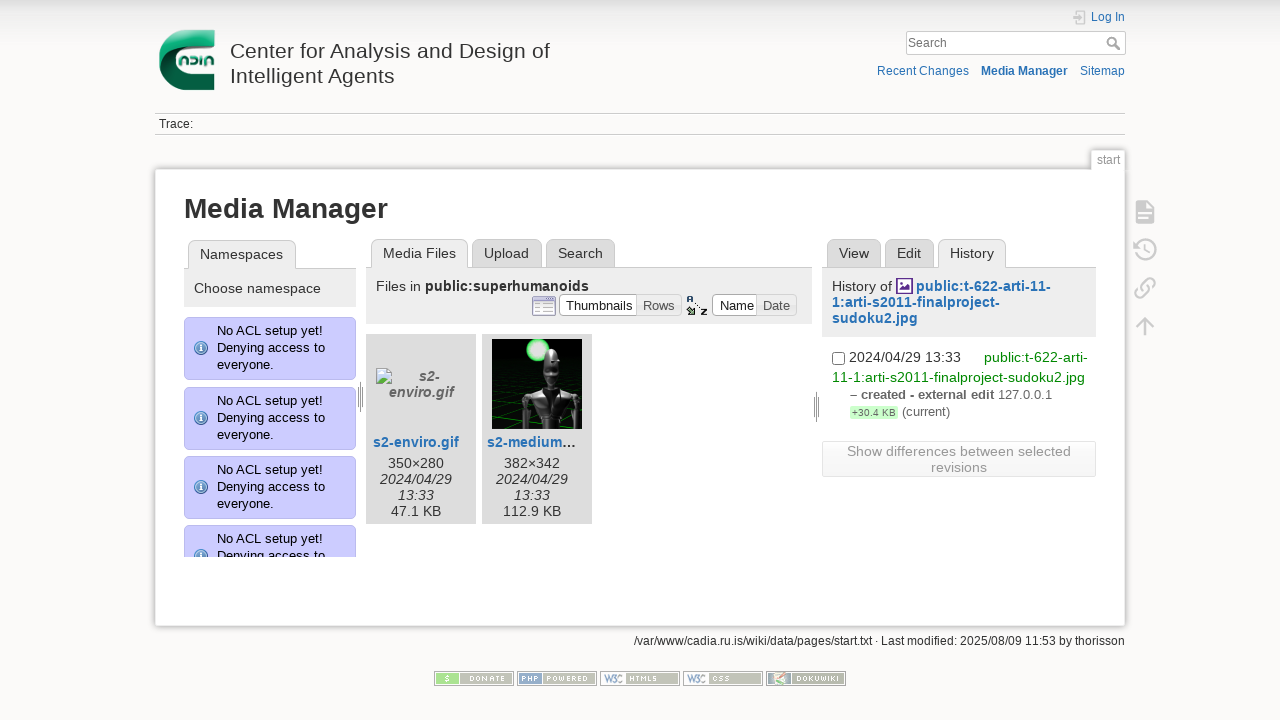

--- FILE ---
content_type: text/html; charset=utf-8
request_url: http://cadia.ru.is/wiki/start?ns=public%3Asuperhumanoids&tab_files=files&do=media&tab_details=history&image=public%3At-622-arti-11-1%3Aarti-s2011-finalproject-sudoku2.jpg
body_size: 54401
content:
<!DOCTYPE html>
<html lang="en" dir="ltr" class="no-js">
<head>
    <meta charset="utf-8" />
    <title>start [Center for Analysis and Design of Intelligent Agents]</title>
    <script>(function(H){H.className=H.className.replace(/\bno-js\b/,'js')})(document.documentElement)</script>
    <meta name="generator" content="DokuWiki"/>
<meta name="theme-color" content="#008800"/>
<meta name="robots" content="noindex,nofollow"/>
<link rel="search" type="application/opensearchdescription+xml" href="/wiki/lib/exe/opensearch.php" title="Center for Analysis and Design of Intelligent Agents"/>
<link rel="start" href="/wiki/"/>
<link rel="contents" href="/wiki/start?do=index" title="Sitemap"/>
<link rel="manifest" href="/wiki/lib/exe/manifest.php"/>
<link rel="alternate" type="application/rss+xml" title="Recent Changes" href="/wiki/feed.php"/>
<link rel="alternate" type="application/rss+xml" title="Current namespace" href="/wiki/feed.php?mode=list&amp;ns="/>
<link rel="alternate" type="text/html" title="Plain HTML" href="/wiki/_export/xhtml/start"/>
<link rel="alternate" type="text/plain" title="Wiki Markup" href="/wiki/_export/raw/start"/>
<link rel="stylesheet" href="/wiki/lib/exe/css.php?t=dokuwiki&amp;tseed=92a27758d7f9e692298b164614de0dc4"/>
<!--[if gte IE 9]><!-->
<script >/*<![CDATA[*/var NS='';var JSINFO = {"relation":{"imageflow":null},"isadmin":0,"isauth":0,"id":"start","namespace":"","ACT":"media","useHeadingNavigation":0,"useHeadingContent":0};
/*!]]>*/</script>
<script src="/wiki/lib/exe/jquery.php?tseed=34a552433bc33cc9c3bc32527289a0b2" defer="defer"></script>
<script src="/wiki/lib/exe/js.php?t=dokuwiki&amp;tseed=92a27758d7f9e692298b164614de0dc4" defer="defer"></script>
<!--<![endif]-->
    <meta name="viewport" content="width=device-width,initial-scale=1" />
    <link rel="shortcut icon" href="/wiki/lib/tpl/dokuwiki/images/favicon.ico" />
<link rel="apple-touch-icon" href="/wiki/lib/tpl/dokuwiki/images/apple-touch-icon.png" />
    </head>

<body>
    <div id="dokuwiki__site"><div id="dokuwiki__top" class="site dokuwiki mode_media tpl_dokuwiki   home  ">

        
<!-- ********** HEADER ********** -->
<header id="dokuwiki__header"><div class="pad group">

    
    <div class="headings group">
        <ul class="a11y skip">
            <li><a href="#dokuwiki__content">skip to content</a></li>
        </ul>

        <h1 class="logo"><a href="/wiki/start"  accesskey="h" title="Home [h]"><img src="/wiki/_media/wiki:logo.png" width="64" height="64" alt="" /> <span>Center for Analysis and Design of Intelligent Agents</span></a></h1>
            </div>

    <div class="tools group">
        <!-- USER TOOLS -->
                    <div id="dokuwiki__usertools">
                <h3 class="a11y">User Tools</h3>
                <ul>
                    <li class="action login"><a href="/wiki/start?do=login&amp;sectok=" title="Log In" rel="nofollow"><span>Log In</span><svg xmlns="http://www.w3.org/2000/svg" width="24" height="24" viewBox="0 0 24 24"><path d="M10 17.25V14H3v-4h7V6.75L15.25 12 10 17.25M8 2h9a2 2 0 0 1 2 2v16a2 2 0 0 1-2 2H8a2 2 0 0 1-2-2v-4h2v4h9V4H8v4H6V4a2 2 0 0 1 2-2z"/></svg></a></li>                </ul>
            </div>
        
        <!-- SITE TOOLS -->
        <div id="dokuwiki__sitetools">
            <h3 class="a11y">Site Tools</h3>
            <form action="/wiki/start" method="get" role="search" class="search doku_form" id="dw__search" accept-charset="utf-8"><input type="hidden" name="do" value="search" /><input type="hidden" name="id" value="start" /><div class="no"><input name="q" type="text" class="edit" title="[F]" accesskey="f" placeholder="Search" autocomplete="on" id="qsearch__in" value="" /><button value="1" type="submit" title="Search">Search</button><div id="qsearch__out" class="ajax_qsearch JSpopup"></div></div></form>            <div class="mobileTools">
                <form action="/wiki/doku.php" method="get" accept-charset="utf-8"><div class="no"><input type="hidden" name="id" value="start" /><select name="do" class="edit quickselect" title="Tools"><option value="">Tools</option><optgroup label="Page Tools"><option value="">Show page</option><option value="revisions">Old revisions</option><option value="backlink">Backlinks</option></optgroup><optgroup label="Site Tools"><option value="recent">Recent Changes</option><option value="media">Media Manager</option><option value="index">Sitemap</option></optgroup><optgroup label="User Tools"><option value="login">Log In</option></optgroup></select><button type="submit">&gt;</button></div></form>            </div>
            <ul>
                <li class="action recent"><a href="/wiki/start?do=recent" title="Recent Changes [r]" rel="nofollow" accesskey="r">Recent Changes</a></li><li class="action media"><a href="/wiki/start?do=media&amp;ns=" title="Media Manager" rel="nofollow">Media Manager</a></li><li class="action index"><a href="/wiki/start?do=index" title="Sitemap [x]" accesskey="x">Sitemap</a></li>            </ul>
        </div>

    </div>

    <!-- BREADCRUMBS -->
            <div class="breadcrumbs">
                                        <div class="trace"><span class="bchead">Trace:</span></div>
                    </div>
    
    <hr class="a11y" />
</div></header><!-- /header -->

        <div class="wrapper group">

            
            <!-- ********** CONTENT ********** -->
            <main id="dokuwiki__content"><div class="pad group">
                
                <div class="pageId"><span>start</span></div>

                <div class="page group">
                                                            <!-- wikipage start -->
                    <div id="mediamanager__page">
<h1>Media Manager</h1>
<div class="panel namespaces">
<h2>Namespaces</h2>
<div class="panelHeader">Choose namespace</div>
<div class="panelContent" id="media__tree">
<div class="info">No ACL setup yet! Denying access to everyone.</div><div class="info">No ACL setup yet! Denying access to everyone.</div><div class="info">No ACL setup yet! Denying access to everyone.</div><div class="info">No ACL setup yet! Denying access to everyone.</div><div class="info">No ACL setup yet! Denying access to everyone.</div><div class="info">No ACL setup yet! Denying access to everyone.</div><div class="info">No ACL setup yet! Denying access to everyone.</div><div class="info">No ACL setup yet! Denying access to everyone.</div><div class="info">No ACL setup yet! Denying access to everyone.</div><div class="info">No ACL setup yet! Denying access to everyone.</div><div class="info">No ACL setup yet! Denying access to everyone.</div><div class="info">No ACL setup yet! Denying access to everyone.</div><div class="info">No ACL setup yet! Denying access to everyone.</div><div class="info">No ACL setup yet! Denying access to everyone.</div><div class="info">No ACL setup yet! Denying access to everyone.</div><div class="info">No ACL setup yet! Denying access to everyone.</div><div class="info">No ACL setup yet! Denying access to everyone.</div><div class="info">No ACL setup yet! Denying access to everyone.</div><div class="info">No ACL setup yet! Denying access to everyone.</div><div class="info">No ACL setup yet! Denying access to everyone.</div><div class="info">No ACL setup yet! Denying access to everyone.</div><div class="info">No ACL setup yet! Denying access to everyone.</div><div class="info">No ACL setup yet! Denying access to everyone.</div><div class="info">No ACL setup yet! Denying access to everyone.</div><div class="info">No ACL setup yet! Denying access to everyone.</div><div class="info">No ACL setup yet! Denying access to everyone.</div><div class="info">No ACL setup yet! Denying access to everyone.</div><div class="info">No ACL setup yet! Denying access to everyone.</div><div class="info">No ACL setup yet! Denying access to everyone.</div><div class="info">No ACL setup yet! Denying access to everyone.</div><div class="info">No ACL setup yet! Denying access to everyone.</div><div class="info">No ACL setup yet! Denying access to everyone.</div><div class="info">No ACL setup yet! Denying access to everyone.</div><div class="info">No ACL setup yet! Denying access to everyone.</div><div class="info">No ACL setup yet! Denying access to everyone.</div><div class="info">No ACL setup yet! Denying access to everyone.</div><div class="info">No ACL setup yet! Denying access to everyone.</div><div class="info">No ACL setup yet! Denying access to everyone.</div><div class="info">No ACL setup yet! Denying access to everyone.</div><div class="info">No ACL setup yet! Denying access to everyone.</div><div class="info">No ACL setup yet! Denying access to everyone.</div><div class="info">No ACL setup yet! Denying access to everyone.</div><div class="info">No ACL setup yet! Denying access to everyone.</div><div class="info">No ACL setup yet! Denying access to everyone.</div><div class="info">No ACL setup yet! Denying access to everyone.</div><div class="info">No ACL setup yet! Denying access to everyone.</div><div class="info">No ACL setup yet! Denying access to everyone.</div><div class="info">No ACL setup yet! Denying access to everyone.</div><div class="info">No ACL setup yet! Denying access to everyone.</div><div class="info">No ACL setup yet! Denying access to everyone.</div><div class="info">No ACL setup yet! Denying access to everyone.</div><div class="info">No ACL setup yet! Denying access to everyone.</div><div class="info">No ACL setup yet! Denying access to everyone.</div><div class="info">No ACL setup yet! Denying access to everyone.</div><div class="info">No ACL setup yet! Denying access to everyone.</div><div class="info">No ACL setup yet! Denying access to everyone.</div><div class="info">No ACL setup yet! Denying access to everyone.</div><div class="info">No ACL setup yet! Denying access to everyone.</div><div class="info">No ACL setup yet! Denying access to everyone.</div><div class="info">No ACL setup yet! Denying access to everyone.</div><div class="info">No ACL setup yet! Denying access to everyone.</div><div class="info">No ACL setup yet! Denying access to everyone.</div><div class="info">No ACL setup yet! Denying access to everyone.</div><div class="info">No ACL setup yet! Denying access to everyone.</div><div class="info">No ACL setup yet! Denying access to everyone.</div><div class="info">No ACL setup yet! Denying access to everyone.</div><div class="info">No ACL setup yet! Denying access to everyone.</div><div class="info">No ACL setup yet! Denying access to everyone.</div><div class="info">No ACL setup yet! Denying access to everyone.</div><div class="info">No ACL setup yet! Denying access to everyone.</div><div class="info">No ACL setup yet! Denying access to everyone.</div><div class="info">No ACL setup yet! Denying access to everyone.</div><div class="info">No ACL setup yet! Denying access to everyone.</div><div class="info">No ACL setup yet! Denying access to everyone.</div><div class="info">No ACL setup yet! Denying access to everyone.</div><div class="info">No ACL setup yet! Denying access to everyone.</div><div class="info">No ACL setup yet! Denying access to everyone.</div><div class="info">No ACL setup yet! Denying access to everyone.</div><div class="info">No ACL setup yet! Denying access to everyone.</div><div class="info">No ACL setup yet! Denying access to everyone.</div><div class="info">No ACL setup yet! Denying access to everyone.</div><div class="info">No ACL setup yet! Denying access to everyone.</div><div class="info">No ACL setup yet! Denying access to everyone.</div><div class="info">No ACL setup yet! Denying access to everyone.</div><div class="info">No ACL setup yet! Denying access to everyone.</div><div class="info">No ACL setup yet! Denying access to everyone.</div><div class="info">No ACL setup yet! Denying access to everyone.</div><div class="info">No ACL setup yet! Denying access to everyone.</div><div class="info">No ACL setup yet! Denying access to everyone.</div><div class="info">No ACL setup yet! Denying access to everyone.</div><div class="info">No ACL setup yet! Denying access to everyone.</div><div class="info">No ACL setup yet! Denying access to everyone.</div>
<ul class="idx">
<li class="media level0 open"><img src="/wiki/lib/images/minus.gif" alt="−" /><div class="li"><a href="/wiki/start?ns=&amp;tab_files=files&amp;do=media&amp;tab_details=history&amp;image=public%3At-622-arti-11-1%3Aarti-s2011-finalproject-sudoku2.jpg" class="idx_dir">[root]</a></div>
<ul class="idx">
<li class="media level1 closed"><img src="/wiki/lib/images/plus.gif" alt="+" /><div class="li"><a href="/wiki/start?ns=agusthl&amp;tab_files=files&amp;do=media&amp;tab_details=history&amp;image=public%3At-622-arti-11-1%3Aarti-s2011-finalproject-sudoku2.jpg" class="idx_dir">agusthl</a></div></li>
<li class="media level1 closed"><img src="/wiki/lib/images/plus.gif" alt="+" /><div class="li"><a href="/wiki/start?ns=ai_fest_08&amp;tab_files=files&amp;do=media&amp;tab_details=history&amp;image=public%3At-622-arti-11-1%3Aarti-s2011-finalproject-sudoku2.jpg" class="idx_dir">ai_fest_08</a></div></li>
<li class="media level1 closed"><img src="/wiki/lib/images/plus.gif" alt="+" /><div class="li"><a href="/wiki/start?ns=aleksandar_micic&amp;tab_files=files&amp;do=media&amp;tab_details=history&amp;image=public%3At-622-arti-11-1%3Aarti-s2011-finalproject-sudoku2.jpg" class="idx_dir">aleksandar_micic</a></div></li>
<li class="media level1 closed"><img src="/wiki/lib/images/plus.gif" alt="+" /><div class="li"><a href="/wiki/start?ns=arni_st_sigurdsson&amp;tab_files=files&amp;do=media&amp;tab_details=history&amp;image=public%3At-622-arti-11-1%3Aarti-s2011-finalproject-sudoku2.jpg" class="idx_dir">arni_st_sigurdsson</a></div></li>
<li class="media level1 closed"><img src="/wiki/lib/images/plus.gif" alt="+" /><div class="li"><a href="/wiki/start?ns=attentionthesis&amp;tab_files=files&amp;do=media&amp;tab_details=history&amp;image=public%3At-622-arti-11-1%3Aarti-s2011-finalproject-sudoku2.jpg" class="idx_dir">attentionthesis</a></div></li>
<li class="media level1 closed"><img src="/wiki/lib/images/plus.gif" alt="+" /><div class="li"><a href="/wiki/start?ns=bilskursgervigreind&amp;tab_files=files&amp;do=media&amp;tab_details=history&amp;image=public%3At-622-arti-11-1%3Aarti-s2011-finalproject-sudoku2.jpg" class="idx_dir">bilskursgervigreind</a></div></li>
<li class="media level1 closed"><img src="/wiki/lib/images/plus.gif" alt="+" /><div class="li"><a href="/wiki/start?ns=birna_%C3%ADris_j%C3%B3nsd%C3%B3ttir&amp;tab_files=files&amp;do=media&amp;tab_details=history&amp;image=public%3At-622-arti-11-1%3Aarti-s2011-finalproject-sudoku2.jpg" class="idx_dir">birna_íris_jónsdóttir</a></div></li>
<li class="media level1 closed"><img src="/wiki/lib/images/plus.gif" alt="+" /><div class="li"><a href="/wiki/start?ns=blog&amp;tab_files=files&amp;do=media&amp;tab_details=history&amp;image=public%3At-622-arti-11-1%3Aarti-s2011-finalproject-sudoku2.jpg" class="idx_dir">blog</a></div></li>
<li class="media level1 closed"><img src="/wiki/lib/images/plus.gif" alt="+" /><div class="li"><a href="/wiki/start?ns=bml&amp;tab_files=files&amp;do=media&amp;tab_details=history&amp;image=public%3At-622-arti-11-1%3Aarti-s2011-finalproject-sudoku2.jpg" class="idx_dir">bml</a></div></li>
<li class="media level1 closed"><img src="/wiki/lib/images/plus.gif" alt="+" /><div class="li"><a href="/wiki/start?ns=cache_mathplugin&amp;tab_files=files&amp;do=media&amp;tab_details=history&amp;image=public%3At-622-arti-11-1%3Aarti-s2011-finalproject-sudoku2.jpg" class="idx_dir">cache_mathplugin</a></div></li>
<li class="media level1 closed"><img src="/wiki/lib/images/plus.gif" alt="+" /><div class="li"><a href="/wiki/start?ns=cadia-ccp-collab&amp;tab_files=files&amp;do=media&amp;tab_details=history&amp;image=public%3At-622-arti-11-1%3Aarti-s2011-finalproject-sudoku2.jpg" class="idx_dir">cadia-ccp-collab</a></div></li>
<li class="media level1 closed"><img src="/wiki/lib/images/plus.gif" alt="+" /><div class="li"><a href="/wiki/start?ns=cooking_expert&amp;tab_files=files&amp;do=media&amp;tab_details=history&amp;image=public%3At-622-arti-11-1%3Aarti-s2011-finalproject-sudoku2.jpg" class="idx_dir">cooking_expert</a></div></li>
<li class="media level1 closed"><img src="/wiki/lib/images/plus.gif" alt="+" /><div class="li"><a href="/wiki/start?ns=creativity&amp;tab_files=files&amp;do=media&amp;tab_details=history&amp;image=public%3At-622-arti-11-1%3Aarti-s2011-finalproject-sudoku2.jpg" class="idx_dir">creativity</a></div></li>
<li class="media level1 closed"><img src="/wiki/lib/images/plus.gif" alt="+" /><div class="li"><a href="/wiki/start?ns=emergence-causation&amp;tab_files=files&amp;do=media&amp;tab_details=history&amp;image=public%3At-622-arti-11-1%3Aarti-s2011-finalproject-sudoku2.jpg" class="idx_dir">emergence-causation</a></div></li>
<li class="media level1 closed"><img src="/wiki/lib/images/plus.gif" alt="+" /><div class="li"><a href="/wiki/start?ns=energy_markets&amp;tab_files=files&amp;do=media&amp;tab_details=history&amp;image=public%3At-622-arti-11-1%3Aarti-s2011-finalproject-sudoku2.jpg" class="idx_dir">energy_markets</a></div></li>
<li class="media level1 closed"><img src="/wiki/lib/images/plus.gif" alt="+" /><div class="li"><a href="/wiki/start?ns=freyr_magn%C3%BAsson&amp;tab_files=files&amp;do=media&amp;tab_details=history&amp;image=public%3At-622-arti-11-1%3Aarti-s2011-finalproject-sudoku2.jpg" class="idx_dir">freyr_magnússon</a></div></li>
<li class="media level1 closed"><img src="/wiki/lib/images/plus.gif" alt="+" /><div class="li"><a href="/wiki/start?ns=graphviz&amp;tab_files=files&amp;do=media&amp;tab_details=history&amp;image=public%3At-622-arti-11-1%3Aarti-s2011-finalproject-sudoku2.jpg" class="idx_dir">graphviz</a></div></li>
<li class="media level1 closed"><img src="/wiki/lib/images/plus.gif" alt="+" /><div class="li"><a href="/wiki/start?ns=gudnyragna&amp;tab_files=files&amp;do=media&amp;tab_details=history&amp;image=public%3At-622-arti-11-1%3Aarti-s2011-finalproject-sudoku2.jpg" class="idx_dir">gudnyragna</a></div></li>
<li class="media level1 closed"><img src="/wiki/lib/images/plus.gif" alt="+" /><div class="li"><a href="/wiki/start?ns=gunnar_steinn_valgardsson&amp;tab_files=files&amp;do=media&amp;tab_details=history&amp;image=public%3At-622-arti-11-1%3Aarti-s2011-finalproject-sudoku2.jpg" class="idx_dir">gunnar_steinn_valgardsson</a></div></li>
<li class="media level1 closed"><img src="/wiki/lib/images/plus.gif" alt="+" /><div class="li"><a href="/wiki/start?ns=hannes_hogni&amp;tab_files=files&amp;do=media&amp;tab_details=history&amp;image=public%3At-622-arti-11-1%3Aarti-s2011-finalproject-sudoku2.jpg" class="idx_dir">hannes_hogni</a></div></li>
<li class="media level1 closed"><img src="/wiki/lib/images/plus.gif" alt="+" /><div class="li"><a href="/wiki/start?ns=hrafn_th%C3%B3risson&amp;tab_files=files&amp;do=media&amp;tab_details=history&amp;image=public%3At-622-arti-11-1%3Aarti-s2011-finalproject-sudoku2.jpg" class="idx_dir">hrafn_thórisson</a></div></li>
<li class="media level1 closed"><img src="/wiki/lib/images/plus.gif" alt="+" /><div class="li"><a href="/wiki/start?ns=humanobstemp&amp;tab_files=files&amp;do=media&amp;tab_details=history&amp;image=public%3At-622-arti-11-1%3Aarti-s2011-finalproject-sudoku2.jpg" class="idx_dir">humanobstemp</a></div></li>
<li class="media level1 closed"><img src="/wiki/lib/images/plus.gif" alt="+" /><div class="li"><a href="/wiki/start?ns=humanoidrobot&amp;tab_files=files&amp;do=media&amp;tab_details=history&amp;image=public%3At-622-arti-11-1%3Aarti-s2011-finalproject-sudoku2.jpg" class="idx_dir">humanoidrobot</a></div></li>
<li class="media level1 closed"><img src="/wiki/lib/images/plus.gif" alt="+" /><div class="li"><a href="/wiki/start?ns=iiim&amp;tab_files=files&amp;do=media&amp;tab_details=history&amp;image=public%3At-622-arti-11-1%3Aarti-s2011-finalproject-sudoku2.jpg" class="idx_dir">iiim</a></div></li>
<li class="media level1 closed"><img src="/wiki/lib/images/plus.gif" alt="+" /><div class="li"><a href="/wiki/start?ns=internal&amp;tab_files=files&amp;do=media&amp;tab_details=history&amp;image=public%3At-622-arti-11-1%3Aarti-s2011-finalproject-sudoku2.jpg" class="idx_dir">internal</a></div></li>
<li class="media level1 closed"><img src="/wiki/lib/images/plus.gif" alt="+" /><div class="li"><a href="/wiki/start?ns=jobs&amp;tab_files=files&amp;do=media&amp;tab_details=history&amp;image=public%3At-622-arti-11-1%3Aarti-s2011-finalproject-sudoku2.jpg" class="idx_dir">jobs</a></div></li>
<li class="media level1 closed"><img src="/wiki/lib/images/plus.gif" alt="+" /><div class="li"><a href="/wiki/start?ns=kristinn_r._%C3%BE%C3%B3risson&amp;tab_files=files&amp;do=media&amp;tab_details=history&amp;image=public%3At-622-arti-11-1%3Aarti-s2011-finalproject-sudoku2.jpg" class="idx_dir">kristinn_r._þórisson</a></div></li>
<li class="media level1 closed"><img src="/wiki/lib/images/plus.gif" alt="+" /><div class="li"><a href="/wiki/start?ns=latex&amp;tab_files=files&amp;do=media&amp;tab_details=history&amp;image=public%3At-622-arti-11-1%3Aarti-s2011-finalproject-sudoku2.jpg" class="idx_dir">latex</a></div></li>
<li class="media level1 closed"><img src="/wiki/lib/images/plus.gif" alt="+" /><div class="li"><a href="/wiki/start?ns=livingshadows&amp;tab_files=files&amp;do=media&amp;tab_details=history&amp;image=public%3At-622-arti-11-1%3Aarti-s2011-finalproject-sudoku2.jpg" class="idx_dir">livingshadows</a></div></li>
<li class="media level1 closed"><img src="/wiki/lib/images/plus.gif" alt="+" /><div class="li"><a href="/wiki/start?ns=luis&amp;tab_files=files&amp;do=media&amp;tab_details=history&amp;image=public%3At-622-arti-11-1%3Aarti-s2011-finalproject-sudoku2.jpg" class="idx_dir">luis</a></div></li>
<li class="media level1 closed"><img src="/wiki/lib/images/plus.gif" alt="+" /><div class="li"><a href="/wiki/start?ns=managingfirstimpressionsra&amp;tab_files=files&amp;do=media&amp;tab_details=history&amp;image=public%3At-622-arti-11-1%3Aarti-s2011-finalproject-sudoku2.jpg" class="idx_dir">managingfirstimpressionsra</a></div></li>
<li class="media level1 closed"><img src="/wiki/lib/images/plus.gif" alt="+" /><div class="li"><a href="/wiki/start?ns=modular_planning_systems_06&amp;tab_files=files&amp;do=media&amp;tab_details=history&amp;image=public%3At-622-arti-11-1%3Aarti-s2011-finalproject-sudoku2.jpg" class="idx_dir">modular_planning_systems_06</a></div></li>
<li class="media level1 closed"><img src="/wiki/lib/images/plus.gif" alt="+" /><div class="li"><a href="/wiki/start?ns=openbeat&amp;tab_files=files&amp;do=media&amp;tab_details=history&amp;image=public%3At-622-arti-11-1%3Aarti-s2011-finalproject-sudoku2.jpg" class="idx_dir">openbeat</a></div></li>
<li class="media level1 closed"><img src="/wiki/lib/images/plus.gif" alt="+" /><div class="li"><a href="/wiki/start?ns=peter_holzkorn&amp;tab_files=files&amp;do=media&amp;tab_details=history&amp;image=public%3At-622-arti-11-1%3Aarti-s2011-finalproject-sudoku2.jpg" class="idx_dir">peter_holzkorn</a></div></li>
<li class="media level1 closed"><img src="/wiki/lib/images/plus.gif" alt="+" /><div class="li"><a href="/wiki/start?ns=playground&amp;tab_files=files&amp;do=media&amp;tab_details=history&amp;image=public%3At-622-arti-11-1%3Aarti-s2011-finalproject-sudoku2.jpg" class="idx_dir">playground</a></div></li>
<li class="media level1 closed"><img src="/wiki/lib/images/plus.gif" alt="+" /><div class="li"><a href="/wiki/start?ns=plot&amp;tab_files=files&amp;do=media&amp;tab_details=history&amp;image=public%3At-622-arti-11-1%3Aarti-s2011-finalproject-sudoku2.jpg" class="idx_dir">plot</a></div></li>
<li class="media level1 open"><img src="/wiki/lib/images/minus.gif" alt="−" /><div class="li"><a href="/wiki/start?ns=public&amp;tab_files=files&amp;do=media&amp;tab_details=history&amp;image=public%3At-622-arti-11-1%3Aarti-s2011-finalproject-sudoku2.jpg" class="idx_dir">public</a></div>
<ul class="idx">
<li class="media level2 closed"><img src="/wiki/lib/images/plus.gif" alt="+" /><div class="li"><a href="/wiki/start?ns=public%3Aambient_earth&amp;tab_files=files&amp;do=media&amp;tab_details=history&amp;image=public%3At-622-arti-11-1%3Aarti-s2011-finalproject-sudoku2.jpg" class="idx_dir">ambient_earth</a></div></li>
<li class="media level2 closed"><img src="/wiki/lib/images/plus.gif" alt="+" /><div class="li"><a href="/wiki/start?ns=public%3Abilskursgervigreind&amp;tab_files=files&amp;do=media&amp;tab_details=history&amp;image=public%3At-622-arti-11-1%3Aarti-s2011-finalproject-sudoku2.jpg" class="idx_dir">bilskursgervigreind</a></div></li>
<li class="media level2 closed"><img src="/wiki/lib/images/plus.gif" alt="+" /><div class="li"><a href="/wiki/start?ns=public%3Acadia-clause&amp;tab_files=files&amp;do=media&amp;tab_details=history&amp;image=public%3At-622-arti-11-1%3Aarti-s2011-finalproject-sudoku2.jpg" class="idx_dir">cadia-clause</a></div></li>
<li class="media level2 closed"><img src="/wiki/lib/images/plus.gif" alt="+" /><div class="li"><a href="/wiki/start?ns=public%3Acadia-research&amp;tab_files=files&amp;do=media&amp;tab_details=history&amp;image=public%3At-622-arti-11-1%3Aarti-s2011-finalproject-sudoku2.jpg" class="idx_dir">cadia-research</a></div></li>
<li class="media level2 closed"><img src="/wiki/lib/images/plus.gif" alt="+" /><div class="li"><a href="/wiki/start?ns=public%3Acadiaplayer&amp;tab_files=files&amp;do=media&amp;tab_details=history&amp;image=public%3At-622-arti-11-1%3Aarti-s2011-finalproject-sudoku2.jpg" class="idx_dir">cadiaplayer</a></div></li>
<li class="media level2 closed"><img src="/wiki/lib/images/plus.gif" alt="+" /><div class="li"><a href="/wiki/start?ns=public%3Ae-217-prog-2010-1&amp;tab_files=files&amp;do=media&amp;tab_details=history&amp;image=public%3At-622-arti-11-1%3Aarti-s2011-finalproject-sudoku2.jpg" class="idx_dir">e-217-prog-2010-1</a></div></li>
<li class="media level2 closed"><img src="/wiki/lib/images/plus.gif" alt="+" /><div class="li"><a href="/wiki/start?ns=public%3Agtql&amp;tab_files=files&amp;do=media&amp;tab_details=history&amp;image=public%3At-622-arti-11-1%3Aarti-s2011-finalproject-sudoku2.jpg" class="idx_dir">gtql</a></div></li>
<li class="media level2 closed"><img src="/wiki/lib/images/plus.gif" alt="+" /><div class="li"><a href="/wiki/start?ns=public%3Ai-622-arti-08-1&amp;tab_files=files&amp;do=media&amp;tab_details=history&amp;image=public%3At-622-arti-11-1%3Aarti-s2011-finalproject-sudoku2.jpg" class="idx_dir">i-622-arti-08-1</a></div></li>
<li class="media level2 closed"><img src="/wiki/lib/images/plus.gif" alt="+" /><div class="li"><a href="/wiki/start?ns=public%3Ai-700-abms-07-1&amp;tab_files=files&amp;do=media&amp;tab_details=history&amp;image=public%3At-622-arti-11-1%3Aarti-s2011-finalproject-sudoku2.jpg" class="idx_dir">i-700-abms-07-1</a></div></li>
<li class="media level2 closed"><img src="/wiki/lib/images/plus.gif" alt="+" /><div class="li"><a href="/wiki/start?ns=public%3Ai-700-abms-08-1&amp;tab_files=files&amp;do=media&amp;tab_details=history&amp;image=public%3At-622-arti-11-1%3Aarti-s2011-finalproject-sudoku2.jpg" class="idx_dir">i-700-abms-08-1</a></div></li>
<li class="media level2 closed"><img src="/wiki/lib/images/plus.gif" alt="+" /><div class="li"><a href="/wiki/start?ns=public%3Aproblem_solving_challenge_2015&amp;tab_files=files&amp;do=media&amp;tab_details=history&amp;image=public%3At-622-arti-11-1%3Aarti-s2011-finalproject-sudoku2.jpg" class="idx_dir">problem_solving_challenge_2015</a></div></li>
<li class="media level2 closed"><img src="/wiki/lib/images/plus.gif" alt="+" /><div class="li"><a href="/wiki/start?ns=public%3Apublications&amp;tab_files=files&amp;do=media&amp;tab_details=history&amp;image=public%3At-622-arti-11-1%3Aarti-s2011-finalproject-sudoku2.jpg" class="idx_dir">publications</a></div></li>
<li class="media level2 closed"><img src="/wiki/lib/images/plus.gif" alt="+" /><div class="li"><a href="/wiki/start?ns=public%3Arem4&amp;tab_files=files&amp;do=media&amp;tab_details=history&amp;image=public%3At-622-arti-11-1%3Aarti-s2011-finalproject-sudoku2.jpg" class="idx_dir">rem4</a></div></li>
<li class="media level2 closed"><img src="/wiki/lib/images/plus.gif" alt="+" /><div class="li"><a href="/wiki/start?ns=public%3Arobotopera&amp;tab_files=files&amp;do=media&amp;tab_details=history&amp;image=public%3At-622-arti-11-1%3Aarti-s2011-finalproject-sudoku2.jpg" class="idx_dir">robotopera</a></div></li>
<li class="media level2 closed"><img src="/wiki/lib/images/plus.gif" alt="+" /><div class="li"><a href="/wiki/start?ns=public%3Askundar&amp;tab_files=files&amp;do=media&amp;tab_details=history&amp;image=public%3At-622-arti-11-1%3Aarti-s2011-finalproject-sudoku2.jpg" class="idx_dir">skundar</a></div></li>
<li class="media level2 closed"><img src="/wiki/lib/images/plus.gif" alt="+" /><div class="li"><a href="/wiki/start?ns=public%3Asocialgame&amp;tab_files=files&amp;do=media&amp;tab_details=history&amp;image=public%3At-622-arti-11-1%3Aarti-s2011-finalproject-sudoku2.jpg" class="idx_dir">socialgame</a></div></li>
<li class="media level2 closed"><img src="/wiki/lib/images/plus.gif" alt="+" /><div class="li"><a href="/wiki/start?ns=public%3Asuperbody&amp;tab_files=files&amp;do=media&amp;tab_details=history&amp;image=public%3At-622-arti-11-1%3Aarti-s2011-finalproject-sudoku2.jpg" class="idx_dir">superbody</a></div></li>
<li class="media level2 open"><img src="/wiki/lib/images/minus.gif" alt="−" /><div class="li"><a href="/wiki/start?ns=public%3Asuperhumanoids&amp;tab_files=files&amp;do=media&amp;tab_details=history&amp;image=public%3At-622-arti-11-1%3Aarti-s2011-finalproject-sudoku2.jpg" class="idx_dir">superhumanoids</a></div></li>
<li class="media level2 closed"><img src="/wiki/lib/images/plus.gif" alt="+" /><div class="li"><a href="/wiki/start?ns=public%3Asuperradiohost&amp;tab_files=files&amp;do=media&amp;tab_details=history&amp;image=public%3At-622-arti-11-1%3Aarti-s2011-finalproject-sudoku2.jpg" class="idx_dir">superradiohost</a></div></li>
<li class="media level2 closed"><img src="/wiki/lib/images/plus.gif" alt="+" /><div class="li"><a href="/wiki/start?ns=public%3At-530-hhge-07-1&amp;tab_files=files&amp;do=media&amp;tab_details=history&amp;image=public%3At-622-arti-11-1%3Aarti-s2011-finalproject-sudoku2.jpg" class="idx_dir">t-530-hhge-07-1</a></div></li>
<li class="media level2 closed"><img src="/wiki/lib/images/plus.gif" alt="+" /><div class="li"><a href="/wiki/start?ns=public%3At-622-arti-07-1&amp;tab_files=files&amp;do=media&amp;tab_details=history&amp;image=public%3At-622-arti-11-1%3Aarti-s2011-finalproject-sudoku2.jpg" class="idx_dir">t-622-arti-07-1</a></div></li>
<li class="media level2 closed"><img src="/wiki/lib/images/plus.gif" alt="+" /><div class="li"><a href="/wiki/start?ns=public%3At-622-arti-08-1&amp;tab_files=files&amp;do=media&amp;tab_details=history&amp;image=public%3At-622-arti-11-1%3Aarti-s2011-finalproject-sudoku2.jpg" class="idx_dir">t-622-arti-08-1</a></div></li>
<li class="media level2 closed"><img src="/wiki/lib/images/plus.gif" alt="+" /><div class="li"><a href="/wiki/start?ns=public%3At-622-arti-09-1&amp;tab_files=files&amp;do=media&amp;tab_details=history&amp;image=public%3At-622-arti-11-1%3Aarti-s2011-finalproject-sudoku2.jpg" class="idx_dir">t-622-arti-09-1</a></div></li>
<li class="media level2 closed"><img src="/wiki/lib/images/plus.gif" alt="+" /><div class="li"><a href="/wiki/start?ns=public%3At-622-arti-11-1&amp;tab_files=files&amp;do=media&amp;tab_details=history&amp;image=public%3At-622-arti-11-1%3Aarti-s2011-finalproject-sudoku2.jpg" class="idx_dir">t-622-arti-11-1</a></div></li>
<li class="media level2 closed"><img src="/wiki/lib/images/plus.gif" alt="+" /><div class="li"><a href="/wiki/start?ns=public%3At-622-arti-12-1&amp;tab_files=files&amp;do=media&amp;tab_details=history&amp;image=public%3At-622-arti-11-1%3Aarti-s2011-finalproject-sudoku2.jpg" class="idx_dir">t-622-arti-12-1</a></div></li>
<li class="media level2 closed"><img src="/wiki/lib/images/plus.gif" alt="+" /><div class="li"><a href="/wiki/start?ns=public%3At-622-arti-13-1&amp;tab_files=files&amp;do=media&amp;tab_details=history&amp;image=public%3At-622-arti-11-1%3Aarti-s2011-finalproject-sudoku2.jpg" class="idx_dir">t-622-arti-13-1</a></div></li>
<li class="media level2 closed"><img src="/wiki/lib/images/plus.gif" alt="+" /><div class="li"><a href="/wiki/start?ns=public%3At-622-arti-14-1&amp;tab_files=files&amp;do=media&amp;tab_details=history&amp;image=public%3At-622-arti-11-1%3Aarti-s2011-finalproject-sudoku2.jpg" class="idx_dir">t-622-arti-14-1</a></div></li>
<li class="media level2 closed"><img src="/wiki/lib/images/plus.gif" alt="+" /><div class="li"><a href="/wiki/start?ns=public%3At-622-arti-16-1&amp;tab_files=files&amp;do=media&amp;tab_details=history&amp;image=public%3At-622-arti-11-1%3Aarti-s2011-finalproject-sudoku2.jpg" class="idx_dir">t-622-arti-16-1</a></div></li>
<li class="media level2 closed"><img src="/wiki/lib/images/plus.gif" alt="+" /><div class="li"><a href="/wiki/start?ns=public%3At-701-rem4&amp;tab_files=files&amp;do=media&amp;tab_details=history&amp;image=public%3At-622-arti-11-1%3Aarti-s2011-finalproject-sudoku2.jpg" class="idx_dir">t-701-rem4</a></div></li>
<li class="media level2 closed"><img src="/wiki/lib/images/plus.gif" alt="+" /><div class="li"><a href="/wiki/start?ns=public%3At-709-aies&amp;tab_files=files&amp;do=media&amp;tab_details=history&amp;image=public%3At-622-arti-11-1%3Aarti-s2011-finalproject-sudoku2.jpg" class="idx_dir">t-709-aies</a></div></li>
<li class="media level2 closed"><img src="/wiki/lib/images/plus.gif" alt="+" /><div class="li"><a href="/wiki/start?ns=public%3At-713-mers&amp;tab_files=files&amp;do=media&amp;tab_details=history&amp;image=public%3At-622-arti-11-1%3Aarti-s2011-finalproject-sudoku2.jpg" class="idx_dir">t-713-mers</a></div></li>
<li class="media level2 closed"><img src="/wiki/lib/images/plus.gif" alt="+" /><div class="li"><a href="/wiki/start?ns=public%3At-720-atai&amp;tab_files=files&amp;do=media&amp;tab_details=history&amp;image=public%3At-622-arti-11-1%3Aarti-s2011-finalproject-sudoku2.jpg" class="idx_dir">t-720-atai</a></div></li>
<li class="media level2 closed"><img src="/wiki/lib/images/plus.gif" alt="+" /><div class="li"><a href="/wiki/start?ns=public%3At-877-auto-2010-2&amp;tab_files=files&amp;do=media&amp;tab_details=history&amp;image=public%3At-622-arti-11-1%3Aarti-s2011-finalproject-sudoku2.jpg" class="idx_dir">t-877-auto-2010-2</a></div></li>
<li class="media level2 closed"><img src="/wiki/lib/images/plus.gif" alt="+" /><div class="li"><a href="/wiki/start?ns=public%3At-gede-12-1&amp;tab_files=files&amp;do=media&amp;tab_details=history&amp;image=public%3At-622-arti-11-1%3Aarti-s2011-finalproject-sudoku2.jpg" class="idx_dir">t-gede-12-1</a></div></li>
<li class="media level2 closed"><img src="/wiki/lib/images/plus.gif" alt="+" /><div class="li"><a href="/wiki/start?ns=public%3At-gede-13-1&amp;tab_files=files&amp;do=media&amp;tab_details=history&amp;image=public%3At-622-arti-11-1%3Aarti-s2011-finalproject-sudoku2.jpg" class="idx_dir">t-gede-13-1</a></div></li>
<li class="media level2 closed"><img src="/wiki/lib/images/plus.gif" alt="+" /><div class="li"><a href="/wiki/start?ns=public%3At-gede-14-1&amp;tab_files=files&amp;do=media&amp;tab_details=history&amp;image=public%3At-622-arti-11-1%3Aarti-s2011-finalproject-sudoku2.jpg" class="idx_dir">t-gede-14-1</a></div></li>
<li class="media level2 closed"><img src="/wiki/lib/images/plus.gif" alt="+" /><div class="li"><a href="/wiki/start?ns=public%3At-gede-15-1&amp;tab_files=files&amp;do=media&amp;tab_details=history&amp;image=public%3At-622-arti-11-1%3Aarti-s2011-finalproject-sudoku2.jpg" class="idx_dir">t-gede-15-1</a></div></li>
<li class="media level2 closed"><img src="/wiki/lib/images/plus.gif" alt="+" /><div class="li"><a href="/wiki/start?ns=public%3At-gede-16-1&amp;tab_files=files&amp;do=media&amp;tab_details=history&amp;image=public%3At-622-arti-11-1%3Aarti-s2011-finalproject-sudoku2.jpg" class="idx_dir">t-gede-16-1</a></div></li>
<li class="media level2 closed"><img src="/wiki/lib/images/plus.gif" alt="+" /><div class="li"><a href="/wiki/start?ns=public%3At-malv-07-3&amp;tab_files=files&amp;do=media&amp;tab_details=history&amp;image=public%3At-622-arti-11-1%3Aarti-s2011-finalproject-sudoku2.jpg" class="idx_dir">t-malv-07-3</a></div></li>
<li class="media level2 closed"><img src="/wiki/lib/images/plus.gif" alt="+" /><div class="li"><a href="/wiki/start?ns=public%3At-malv-08-3&amp;tab_files=files&amp;do=media&amp;tab_details=history&amp;image=public%3At-622-arti-11-1%3Aarti-s2011-finalproject-sudoku2.jpg" class="idx_dir">t-malv-08-3</a></div></li>
<li class="media level2 closed"><img src="/wiki/lib/images/plus.gif" alt="+" /><div class="li"><a href="/wiki/start?ns=public%3At-malv-09-3&amp;tab_files=files&amp;do=media&amp;tab_details=history&amp;image=public%3At-622-arti-11-1%3Aarti-s2011-finalproject-sudoku2.jpg" class="idx_dir">t-malv-09-3</a></div></li>
<li class="media level2 closed"><img src="/wiki/lib/images/plus.gif" alt="+" /><div class="li"><a href="/wiki/start?ns=public%3At-malv-10-3&amp;tab_files=files&amp;do=media&amp;tab_details=history&amp;image=public%3At-622-arti-11-1%3Aarti-s2011-finalproject-sudoku2.jpg" class="idx_dir">t-malv-10-3</a></div></li>
<li class="media level2 closed"><img src="/wiki/lib/images/plus.gif" alt="+" /><div class="li"><a href="/wiki/start?ns=public%3At-malv-15-3&amp;tab_files=files&amp;do=media&amp;tab_details=history&amp;image=public%3At-622-arti-11-1%3Aarti-s2011-finalproject-sudoku2.jpg" class="idx_dir">t-malv-15-3</a></div></li>
<li class="media level2 closed"><img src="/wiki/lib/images/plus.gif" alt="+" /><div class="li"><a href="/wiki/start?ns=public%3At-vien-07-1&amp;tab_files=files&amp;do=media&amp;tab_details=history&amp;image=public%3At-622-arti-11-1%3Aarti-s2011-finalproject-sudoku2.jpg" class="idx_dir">t-vien-07-1</a></div></li>
<li class="media level2 closed"><img src="/wiki/lib/images/plus.gif" alt="+" /><div class="li"><a href="/wiki/start?ns=public%3At-vien-08-1&amp;tab_files=files&amp;do=media&amp;tab_details=history&amp;image=public%3At-622-arti-11-1%3Aarti-s2011-finalproject-sudoku2.jpg" class="idx_dir">t-vien-08-1</a></div></li>
<li class="media level2 closed"><img src="/wiki/lib/images/plus.gif" alt="+" /><div class="li"><a href="/wiki/start?ns=public%3At-vien-09-1&amp;tab_files=files&amp;do=media&amp;tab_details=history&amp;image=public%3At-622-arti-11-1%3Aarti-s2011-finalproject-sudoku2.jpg" class="idx_dir">t-vien-09-1</a></div></li>
<li class="media level2 closed"><img src="/wiki/lib/images/plus.gif" alt="+" /><div class="li"><a href="/wiki/start?ns=public%3At-vien-10-3&amp;tab_files=files&amp;do=media&amp;tab_details=history&amp;image=public%3At-622-arti-11-1%3Aarti-s2011-finalproject-sudoku2.jpg" class="idx_dir">t-vien-10-3</a></div></li>
<li class="media level2 closed"><img src="/wiki/lib/images/plus.gif" alt="+" /><div class="li"><a href="/wiki/start?ns=public%3At-vien-11-1&amp;tab_files=files&amp;do=media&amp;tab_details=history&amp;image=public%3At-622-arti-11-1%3Aarti-s2011-finalproject-sudoku2.jpg" class="idx_dir">t-vien-11-1</a></div></li>
<li class="media level2 closed"><img src="/wiki/lib/images/plus.gif" alt="+" /><div class="li"><a href="/wiki/start?ns=public%3At-vien-12-1&amp;tab_files=files&amp;do=media&amp;tab_details=history&amp;image=public%3At-622-arti-11-1%3Aarti-s2011-finalproject-sudoku2.jpg" class="idx_dir">t-vien-12-1</a></div></li>
<li class="media level2 closed"><img src="/wiki/lib/images/plus.gif" alt="+" /><div class="li"><a href="/wiki/start?ns=public%3At-vien-14-1&amp;tab_files=files&amp;do=media&amp;tab_details=history&amp;image=public%3At-622-arti-11-1%3Aarti-s2011-finalproject-sudoku2.jpg" class="idx_dir">t-vien-14-1</a></div></li>
<li class="media level2 closed"><img src="/wiki/lib/images/plus.gif" alt="+" /><div class="li"><a href="/wiki/start?ns=public%3At-vien-15-3&amp;tab_files=files&amp;do=media&amp;tab_details=history&amp;image=public%3At-622-arti-11-1%3Aarti-s2011-finalproject-sudoku2.jpg" class="idx_dir">t-vien-15-3</a></div></li>
<li class="media level2 closed"><img src="/wiki/lib/images/plus.gif" alt="+" /><div class="li"><a href="/wiki/start?ns=public%3At720-atai-2012&amp;tab_files=files&amp;do=media&amp;tab_details=history&amp;image=public%3At-622-arti-11-1%3Aarti-s2011-finalproject-sudoku2.jpg" class="idx_dir">t720-atai-2012</a></div></li>
<li class="media level2 closed"><img src="/wiki/lib/images/plus.gif" alt="+" /><div class="li"><a href="/wiki/start?ns=public%3Avelaldin&amp;tab_files=files&amp;do=media&amp;tab_details=history&amp;image=public%3At-622-arti-11-1%3Aarti-s2011-finalproject-sudoku2.jpg" class="idx_dir">velaldin</a></div></li>
</ul>
</li>
<li class="media level1 closed"><img src="/wiki/lib/images/plus.gif" alt="+" /><div class="li"><a href="/wiki/start?ns=rem4&amp;tab_files=files&amp;do=media&amp;tab_details=history&amp;image=public%3At-622-arti-11-1%3Aarti-s2011-finalproject-sudoku2.jpg" class="idx_dir">rem4</a></div></li>
<li class="media level1 closed"><img src="/wiki/lib/images/plus.gif" alt="+" /><div class="li"><a href="/wiki/start?ns=roboradio&amp;tab_files=files&amp;do=media&amp;tab_details=history&amp;image=public%3At-622-arti-11-1%3Aarti-s2011-finalproject-sudoku2.jpg" class="idx_dir">roboradio</a></div></li>
<li class="media level1 closed"><img src="/wiki/lib/images/plus.gif" alt="+" /><div class="li"><a href="/wiki/start?ns=saetaval&amp;tab_files=files&amp;do=media&amp;tab_details=history&amp;image=public%3At-622-arti-11-1%3Aarti-s2011-finalproject-sudoku2.jpg" class="idx_dir">saetaval</a></div></li>
<li class="media level1 closed"><img src="/wiki/lib/images/plus.gif" alt="+" /><div class="li"><a href="/wiki/start?ns=shadowcreatures&amp;tab_files=files&amp;do=media&amp;tab_details=history&amp;image=public%3At-622-arti-11-1%3Aarti-s2011-finalproject-sudoku2.jpg" class="idx_dir">shadowcreatures</a></div></li>
<li class="media level1 closed"><img src="/wiki/lib/images/plus.gif" alt="+" /><div class="li"><a href="/wiki/start?ns=socialgames&amp;tab_files=files&amp;do=media&amp;tab_details=history&amp;image=public%3At-622-arti-11-1%3Aarti-s2011-finalproject-sudoku2.jpg" class="idx_dir">socialgames</a></div></li>
<li class="media level1 closed"><img src="/wiki/lib/images/plus.gif" alt="+" /><div class="li"><a href="/wiki/start?ns=superhumanoids&amp;tab_files=files&amp;do=media&amp;tab_details=history&amp;image=public%3At-622-arti-11-1%3Aarti-s2011-finalproject-sudoku2.jpg" class="idx_dir">superhumanoids</a></div></li>
<li class="media level1 closed"><img src="/wiki/lib/images/plus.gif" alt="+" /><div class="li"><a href="/wiki/start?ns=texit&amp;tab_files=files&amp;do=media&amp;tab_details=history&amp;image=public%3At-622-arti-11-1%3Aarti-s2011-finalproject-sudoku2.jpg" class="idx_dir">texit</a></div></li>
<li class="media level1 closed"><img src="/wiki/lib/images/plus.gif" alt="+" /><div class="li"><a href="/wiki/start?ns=turntaking&amp;tab_files=files&amp;do=media&amp;tab_details=history&amp;image=public%3At-622-arti-11-1%3Aarti-s2011-finalproject-sudoku2.jpg" class="idx_dir">turntaking</a></div></li>
<li class="media level1 closed"><img src="/wiki/lib/images/plus.gif" alt="+" /><div class="li"><a href="/wiki/start?ns=turntakingbrain&amp;tab_files=files&amp;do=media&amp;tab_details=history&amp;image=public%3At-622-arti-11-1%3Aarti-s2011-finalproject-sudoku2.jpg" class="idx_dir">turntakingbrain</a></div></li>
<li class="media level1 closed"><img src="/wiki/lib/images/plus.gif" alt="+" /><div class="li"><a href="/wiki/start?ns=wiki&amp;tab_files=files&amp;do=media&amp;tab_details=history&amp;image=public%3At-622-arti-11-1%3Aarti-s2011-finalproject-sudoku2.jpg" class="idx_dir">wiki</a></div></li>
<li class="media level1 closed"><img src="/wiki/lib/images/plus.gif" alt="+" /><div class="li"><a href="/wiki/start?ns=%C3%A1g%C3%BAst_karlsson&amp;tab_files=files&amp;do=media&amp;tab_details=history&amp;image=public%3At-622-arti-11-1%3Aarti-s2011-finalproject-sudoku2.jpg" class="idx_dir">ágúst_karlsson</a></div></li>
<li class="media level1 closed"><img src="/wiki/lib/images/plus.gif" alt="+" /><div class="li"><a href="/wiki/start?ns=%C3%ADvar_b._hilmarsson&amp;tab_files=files&amp;do=media&amp;tab_details=history&amp;image=public%3At-622-arti-11-1%3Aarti-s2011-finalproject-sudoku2.jpg" class="idx_dir">ívar_b._hilmarsson</a></div></li>
<li class="media level1 closed"><img src="/wiki/lib/images/plus.gif" alt="+" /><div class="li"><a href="/wiki/start?ns=%C3%B3lafur_g%C3%ADslason&amp;tab_files=files&amp;do=media&amp;tab_details=history&amp;image=public%3At-622-arti-11-1%3Aarti-s2011-finalproject-sudoku2.jpg" class="idx_dir">ólafur_gíslason</a></div></li>
</ul></li>
</ul>
</div>
</div>
<div class="panel filelist">
<h2 class="a11y">Media Files</h2>
<ul class="tabs">
<li><strong>Media Files</strong></li>
<li><a href="/wiki/start?tab_files=upload&amp;do=media&amp;tab_details=history&amp;image=public%3At-622-arti-11-1%3Aarti-s2011-finalproject-sudoku2.jpg&amp;ns=public%3Asuperhumanoids">Upload</a></li>
<li><a href="/wiki/start?tab_files=search&amp;do=media&amp;tab_details=history&amp;image=public%3At-622-arti-11-1%3Aarti-s2011-finalproject-sudoku2.jpg&amp;ns=public%3Asuperhumanoids">Search</a></li>
</ul>
<div class="panelHeader">
<h3>Files in <strong>public:superhumanoids</strong></h3>
<form method="get" action="/wiki/start" class="options doku_form" accept-charset="utf-8"><input type="hidden" name="sectok" value="" /><input type="hidden" name="do" value="media" /><input type="hidden" name="tab_files" value="files" /><input type="hidden" name="tab_details" value="history" /><input type="hidden" name="image" value="public:t-622-arti-11-1:arti-s2011-finalproject-sudoku2.jpg" /><input type="hidden" name="ns" value="public:superhumanoids" /><div class="no"><ul>
<li class="listType"><label for="listType__thumbs" class="thumbs">
<input name="list_dwmedia" type="radio" value="thumbs" id="listType__thumbs" class="thumbs" checked="checked" />
<span>Thumbnails</span>
</label><label for="listType__rows" class="rows">
<input name="list_dwmedia" type="radio" value="rows" id="listType__rows" class="rows" />
<span>Rows</span>
</label></li>
<li class="sortBy"><label for="sortBy__name" class="name">
<input name="sort_dwmedia" type="radio" value="name" id="sortBy__name" class="name" checked="checked" />
<span>Name</span>
</label><label for="sortBy__date" class="date">
<input name="sort_dwmedia" type="radio" value="date" id="sortBy__date" class="date" />
<span>Date</span>
</label></li>
<li><button value="1" type="submit">Apply</button></li>
</ul>
</div></form></div>
<div class="panelContent">
<ul class="thumbs"><li><dl title="s2-enviro.gif"><dt><a id="l_:public:superhumanoids:s2-enviro.gif" class="image thumb" href="/wiki/start?image=public%3Asuperhumanoids%3As2-enviro.gif&amp;ns=public%3Asuperhumanoids&amp;tab_details=view&amp;do=media&amp;tab_files=files"><img src="/wiki/_media/public:superhumanoids:s2-enviro.gif?w=90&amp;h=90&amp;tok=72f199" alt="s2-enviro.gif" loading="lazy" width="90" height="90" /></a></dt><dd class="name"><a href="/wiki/start?image=public%3Asuperhumanoids%3As2-enviro.gif&amp;ns=public%3Asuperhumanoids&amp;tab_details=view&amp;do=media&amp;tab_files=files" id="h_:public:superhumanoids:s2-enviro.gif">s2-enviro.gif</a></dd><dd class="size">350&#215;280</dd><dd class="date">2024/04/29 13:33</dd><dd class="filesize">47.1 KB</dd></dl></li><li><dl title="s2-medium.png"><dt><a id="l_:public:superhumanoids:s2-medium.png" class="image thumb" href="/wiki/start?image=public%3Asuperhumanoids%3As2-medium.png&amp;ns=public%3Asuperhumanoids&amp;tab_details=view&amp;do=media&amp;tab_files=files"><img src="/wiki/_media/public:superhumanoids:s2-medium.png?w=90&amp;h=90&amp;tok=eef3ac" alt="s2-medium.png" loading="lazy" width="90" height="90" /></a></dt><dd class="name"><a href="/wiki/start?image=public%3Asuperhumanoids%3As2-medium.png&amp;ns=public%3Asuperhumanoids&amp;tab_details=view&amp;do=media&amp;tab_files=files" id="h_:public:superhumanoids:s2-medium.png">s2-medium.png</a></dd><dd class="size">382&#215;342</dd><dd class="date">2024/04/29 13:33</dd><dd class="filesize">112.9 KB</dd></dl></li></ul>
</div>
</div>
<div class="panel file">
<h2 class="a11y">File</h2>
<ul class="tabs">
<li><a href="/wiki/start?tab_details=view&amp;do=media&amp;tab_files=files&amp;image=public%3At-622-arti-11-1%3Aarti-s2011-finalproject-sudoku2.jpg&amp;ns=public%3Asuperhumanoids">View</a></li>
<li><a href="/wiki/start?tab_details=edit&amp;do=media&amp;tab_files=files&amp;image=public%3At-622-arti-11-1%3Aarti-s2011-finalproject-sudoku2.jpg&amp;ns=public%3Asuperhumanoids">Edit</a></li>
<li><strong>History</strong></li>
</ul>
<div class="panelHeader"><h3>History of <strong><a href="/wiki/_media/public:t-622-arti-11-1:arti-s2011-finalproject-sudoku2.jpg" class="select mediafile mf_jpg" title="View original file">public:t-622-arti-11-1:arti-s2011-finalproject-sudoku2.jpg</a></strong></h3></div>
<div class="panelContent">
<form id="page__revisions" action="/wiki/start?image=public%3At-622-arti-11-1%3Aarti-s2011-finalproject-sudoku2.jpg&amp;do=media&amp;tab_files=files&amp;tab_details=history&amp;ns=public%3Asuperhumanoids" class="changes doku_form" method="post" accept-charset="utf-8"><input type="hidden" name="sectok" value="" /><input type="hidden" name="mediado" value="diff" /><div class="no"><ul ><li class=""><div class="li"><input name="rev2[]" type="checkbox" value="1714397600" /> <span class="date">2024/04/29 13:33</span> <img src="/wiki/lib/images/blank.gif" width="15" height="11" alt="" /> <a href="/wiki/start?tab_details=view&ns=public%3At-622-arti-11-1&image=public%3At-622-arti-11-1%3Aarti-s2011-finalproject-sudoku2.jpg&do=media&tab_files=files" class="wikilink1">public:t-622-arti-11-1:arti-s2011-finalproject-sudoku2.jpg</a> <div> <span class="sum"> – created - external edit</span> <span class="user"><bdo dir="ltr">127.0.0.1</bdo></span> <span class="sizechange positive">+30.4 KB</span> (current) </div></div></li></ul><button name="do[diff]" value="1" type="submit">Show differences between selected revisions</button></div></form><div class="pagenav"></div></div>
</div>
</div>

                    <!-- wikipage stop -->
                                    </div>

                <div class="docInfo"><bdi>/var/www/cadia.ru.is/wiki/data/pages/start.txt</bdi> · Last modified: 2025/08/09 11:53 by <bdi>thorisson</bdi></div>

                
                <hr class="a11y" />
            </div></main><!-- /content -->

            <!-- PAGE ACTIONS -->
            <nav id="dokuwiki__pagetools" aria-labelledby="dokuwiki__pagetools__heading">
                <h3 class="a11y" id="dokuwiki__pagetools__heading">Page Tools</h3>
                <div class="tools">
                    <ul>
                        <li class="show"><a href="/wiki/start?do=" title="Show page [v]" rel="nofollow" accesskey="v"><span>Show page</span><svg xmlns="http://www.w3.org/2000/svg" width="24" height="24" viewBox="0 0 24 24"><path d="M13 9h5.5L13 3.5V9M6 2h8l6 6v12a2 2 0 0 1-2 2H6a2 2 0 0 1-2-2V4c0-1.11.89-2 2-2m9 16v-2H6v2h9m3-4v-2H6v2h12z"/></svg></a></li><li class="revs"><a href="/wiki/start?do=revisions" title="Old revisions [o]" rel="nofollow" accesskey="o"><span>Old revisions</span><svg xmlns="http://www.w3.org/2000/svg" width="24" height="24" viewBox="0 0 24 24"><path d="M11 7v5.11l4.71 2.79.79-1.28-4-2.37V7m0-5C8.97 2 5.91 3.92 4.27 6.77L2 4.5V11h6.5L5.75 8.25C6.96 5.73 9.5 4 12.5 4a7.5 7.5 0 0 1 7.5 7.5 7.5 7.5 0 0 1-7.5 7.5c-3.27 0-6.03-2.09-7.06-5h-2.1c1.1 4.03 4.77 7 9.16 7 5.24 0 9.5-4.25 9.5-9.5A9.5 9.5 0 0 0 12.5 2z"/></svg></a></li><li class="backlink"><a href="/wiki/start?do=backlink" title="Backlinks" rel="nofollow"><span>Backlinks</span><svg xmlns="http://www.w3.org/2000/svg" width="24" height="24" viewBox="0 0 24 24"><path d="M10.59 13.41c.41.39.41 1.03 0 1.42-.39.39-1.03.39-1.42 0a5.003 5.003 0 0 1 0-7.07l3.54-3.54a5.003 5.003 0 0 1 7.07 0 5.003 5.003 0 0 1 0 7.07l-1.49 1.49c.01-.82-.12-1.64-.4-2.42l.47-.48a2.982 2.982 0 0 0 0-4.24 2.982 2.982 0 0 0-4.24 0l-3.53 3.53a2.982 2.982 0 0 0 0 4.24m2.82-4.24c.39-.39 1.03-.39 1.42 0a5.003 5.003 0 0 1 0 7.07l-3.54 3.54a5.003 5.003 0 0 1-7.07 0 5.003 5.003 0 0 1 0-7.07l1.49-1.49c-.01.82.12 1.64.4 2.43l-.47.47a2.982 2.982 0 0 0 0 4.24 2.982 2.982 0 0 0 4.24 0l3.53-3.53a2.982 2.982 0 0 0 0-4.24.973.973 0 0 1 0-1.42z"/></svg></a></li><li class="top"><a href="#dokuwiki__top" title="Back to top [t]" rel="nofollow" accesskey="t"><span>Back to top</span><svg xmlns="http://www.w3.org/2000/svg" width="24" height="24" viewBox="0 0 24 24"><path d="M13 20h-2V8l-5.5 5.5-1.42-1.42L12 4.16l7.92 7.92-1.42 1.42L13 8v12z"/></svg></a></li>                    </ul>
                </div>
            </nav>
        </div><!-- /wrapper -->

        
<!-- ********** FOOTER ********** -->
<footer id="dokuwiki__footer"><div class="pad">
    
    <div class="buttons">
                <a href="https://www.dokuwiki.org/donate" title="Donate" target="_blank"><img
            src="/wiki/lib/tpl/dokuwiki/images/button-donate.gif" width="80" height="15" alt="Donate" /></a>
        <a href="https://php.net" title="Powered by PHP" target="_blank"><img
            src="/wiki/lib/tpl/dokuwiki/images/button-php.gif" width="80" height="15" alt="Powered by PHP" /></a>
        <a href="//validator.w3.org/check/referer" title="Valid HTML5" target="_blank"><img
            src="/wiki/lib/tpl/dokuwiki/images/button-html5.png" width="80" height="15" alt="Valid HTML5" /></a>
        <a href="//jigsaw.w3.org/css-validator/check/referer?profile=css3" title="Valid CSS" target="_blank"><img
            src="/wiki/lib/tpl/dokuwiki/images/button-css.png" width="80" height="15" alt="Valid CSS" /></a>
        <a href="https://dokuwiki.org/" title="Driven by DokuWiki" target="_blank"><img
            src="/wiki/lib/tpl/dokuwiki/images/button-dw.png" width="80" height="15"
            alt="Driven by DokuWiki" /></a>
    </div>

    </div></footer><!-- /footer -->
    </div></div><!-- /site -->

    <div class="no"><img src="/wiki/lib/exe/taskrunner.php?id=start&amp;1769414666" width="2" height="1" alt="" /></div>
    <div id="screen__mode" class="no"></div></body>
</html>
